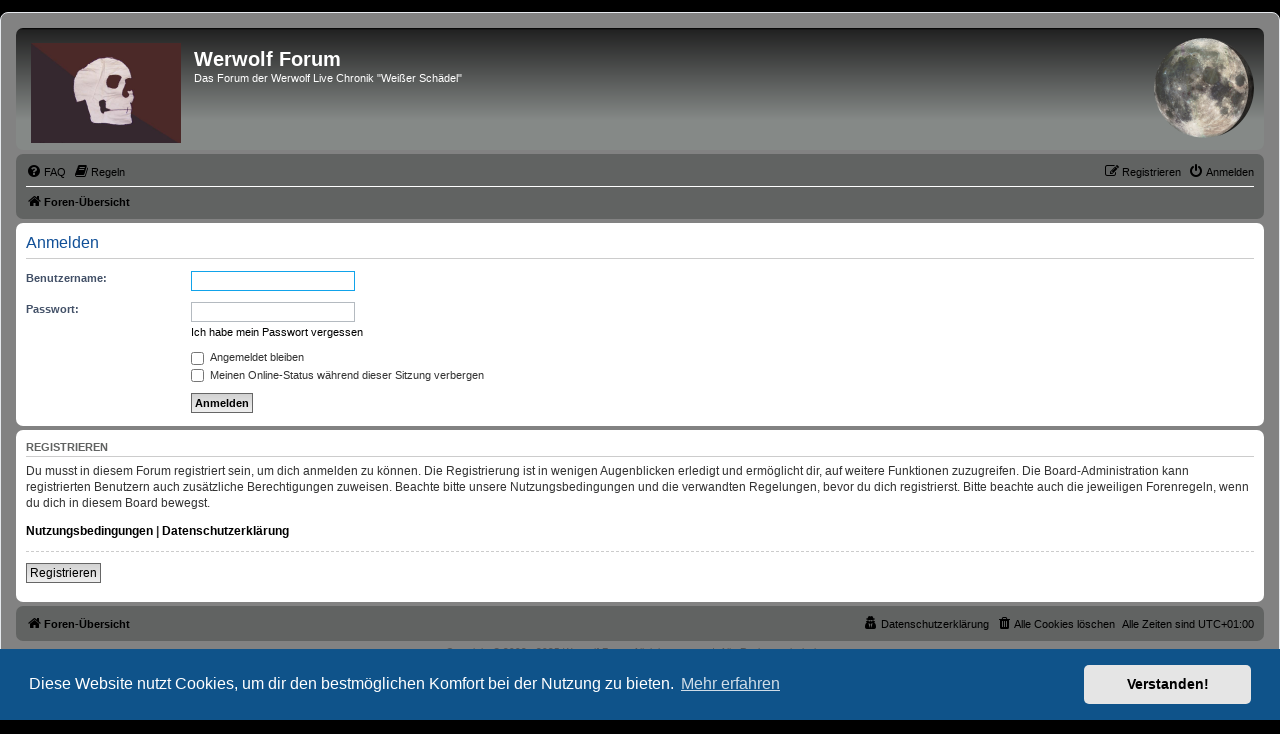

--- FILE ---
content_type: text/html; charset=UTF-8
request_url: https://forum.werwolf-live.de/ucp.php?mode=login&redirect=memberlist.php?mode=viewprofile&sid=074e9c0eea00b380ba44123bd6bf9b63
body_size: 4649
content:
<!DOCTYPE html>
<html dir="ltr" lang="de">
<head>
<meta charset="utf-8" />
<meta http-equiv="X-UA-Compatible" content="IE=edge">
<meta name="viewport" content="width=device-width, initial-scale=1" />

<title>Werwolf Forum - Persönlicher Bereich - Anmelden</title>



<!--
	phpBB style name: werwolf
	Based on style:   prosilver (this is the default phpBB3 style)
	Original author:  Tom Beddard ( http://www.subBlue.com/ )
	Modified by: Heinrich Krebs
-->

<script>
	WebFontConfig = {
		google: {
			families: ['Open+Sans:300,300i,400,400i,600,600i,700,700i,800,800i&subset=cyrillic,cyrillic-ext,greek,greek-ext,latin-ext,vietnamese']
		}
	};

	(function(d) {
		var wf = d.createElement('script'), s = d.scripts[0];
		wf.src = 'https://ajax.googleapis.com/ajax/libs/webfont/1.5.18/webfont.js';
		wf.async = true;
		s.parentNode.insertBefore(wf, s);
	})(document);
</script>
<link href="https://maxcdn.bootstrapcdn.com/font-awesome/4.7.0/css/font-awesome.min.css" rel="stylesheet">
<link href="./styles/werwolf/theme/stylesheet.css?assets_version=290" rel="stylesheet">
<link href="./styles/werwolf/theme/de/stylesheet.css?assets_version=290" rel="stylesheet">



	<link href="./assets/cookieconsent/cookieconsent.min.css?assets_version=290" rel="stylesheet">

<!--[if lte IE 9]>
	<link href="./styles/werwolf/theme/tweaks.css?assets_version=290" rel="stylesheet">
<![endif]-->

<style type="text/css">
    .mention {
        color: #ff0000;
    }
</style>
<link href="./ext/alex75/nocustprof/styles/prosilver/theme/nocustprof.css?assets_version=290" rel="stylesheet" media="screen">
<link href="./ext/alfredoramos/simplespoiler/styles/all/theme/css/common.min.css?assets_version=290" rel="stylesheet" media="screen">
<link href="./ext/alfredoramos/simplespoiler/styles/prosilver/theme/css/style.min.css?assets_version=290" rel="stylesheet" media="screen">
<link href="./ext/alfredoramos/simplespoiler/styles/prosilver/theme/css/colors.min.css?assets_version=290" rel="stylesheet" media="screen">
<link href="./ext/dmzx/newestmembers/styles/prosilver/theme/newestmembers.css?assets_version=290" rel="stylesheet" media="screen">
<link href="./ext/hifikabin/moonphase/styles/prosilver/theme/moonphase.css?assets_version=290" rel="stylesheet" media="screen">
<link href="./ext/paul999/mention/styles/all/theme/mention.css?assets_version=290" rel="stylesheet" media="screen">
<link href="./ext/phpbb/collapsiblecategories/styles/all/theme/collapsiblecategories.css?assets_version=290" rel="stylesheet" media="screen">
<link href="./ext/phpbb/pages/styles/prosilver/theme/pages_common.css?assets_version=290" rel="stylesheet" media="screen">
<link href="./ext/rmcgirr83/elonw/styles/all/theme/elonw.css?assets_version=290" rel="stylesheet" media="screen">
<link href="./ext/rmcgirr83/whoposted/styles/all/theme/style.css?assets_version=290" rel="stylesheet" media="screen">



<link rel="shortcut icon" href="./styles/werwolf/theme/images/favicon.ico" type="image/vnd.microsoft.icon" /> 
<link rel="icon" target="_blank" href="./styles/werwolf/theme/images/favicon.ico" type="image/vnd.microsoft.icon" />
</head>
<body id="phpbb" class="nojs notouch section-ucp ltr ">


<div id="wrap" class="wrap">
	<a id="top" class="top-anchor" accesskey="t"></a>
	<div id="page-header">
		<div class="headerbar" role="banner">
					<div class="inner">

			<div id="site-description" class="site-description">
				<a id="logo" class="logo" href="./index.php?sid=61f8a3769f0b7d8dd041d91648051858" title="Foren-Übersicht">
					<span class="site_logo"></span>
				</a>
				<h1>Werwolf Forum</h1>
				<p>Das Forum der Werwolf Live Chronik &quot;Weißer Schädel&quot;</p>
				<p class="skiplink"><a href="#start_here">Zum Inhalt</a></p>
			</div>

			<div id="moon" class="search-box rightside responsive-hide">  
	<a href="https://www.calendrier-lunaire.net/" target="_blank"><img id="phase" alt="Dynamic Moon Image" title="Today’s Moon Phase"/></a>
</div>
						
			</div>
					</div>
				<div class="navbar" role="navigation">
	<div class="inner">

	<ul id="nav-main" class="nav-main linklist" role="menubar">

		<li id="quick-links" class="quick-links dropdown-container responsive-menu hidden" data-skip-responsive="true">
			<a href="#" class="dropdown-trigger">
				<i class="icon fa-bars fa-fw" aria-hidden="true"></i><span>Schnellzugriff</span>
			</a>
			<div class="dropdown">
				<div class="pointer"><div class="pointer-inner"></div></div>
				<ul class="dropdown-contents" role="menu">
					
					
										<li class="separator"></li>

									</ul>
			</div>
		</li>

				<li data-skip-responsive="true">
			<a href="/app.php/help/faq?sid=61f8a3769f0b7d8dd041d91648051858" rel="help" title="Häufig gestellte Fragen" role="menuitem">
				<i class="icon fa-question-circle fa-fw" aria-hidden="true"></i><span>FAQ</span>
			</a>
		</li>
			<li data-last-responsive="true">
		<a href="/app.php/rules?sid=61f8a3769f0b7d8dd041d91648051858" rel="help" title="Regeln des Boards anzeigen" role="menuitem">
			<i class="icon fa-book fa-fw" aria-hidden="true"></i><span>Regeln</span>
		</a>
	</li>
				
			<li class="rightside"  data-skip-responsive="true">
			<a href="./ucp.php?mode=login&amp;redirect=memberlist.php?mode=viewprofile&amp;sid=61f8a3769f0b7d8dd041d91648051858" title="Anmelden" accesskey="x" role="menuitem">
				<i class="icon fa-power-off fa-fw" aria-hidden="true"></i><span>Anmelden</span>
			</a>
		</li>
					<li class="rightside" data-skip-responsive="true">
				<a href="./ucp.php?mode=register&amp;sid=61f8a3769f0b7d8dd041d91648051858" role="menuitem">
					<i class="icon fa-pencil-square-o  fa-fw" aria-hidden="true"></i><span>Registrieren</span>
				</a>
			</li>
						</ul>

	<ul id="nav-breadcrumbs" class="nav-breadcrumbs linklist navlinks" role="menubar">
						<li class="breadcrumbs">
										<span class="crumb"  itemtype="http://data-vocabulary.org/Breadcrumb" itemscope=""><a href="./index.php?sid=61f8a3769f0b7d8dd041d91648051858" itemtype="https://schema.org/Thing" itemscope itemprop="item" accesskey="h" data-navbar-reference="index"><i class="icon fa-home fa-fw"></i><span itemprop="name">Foren-Übersicht</span></a><meta itemprop="position" content="" /></span>

								</li>
		
			</ul>

	</div>
</div>
	</div>

	
	<a id="start_here" class="anchor"></a>
	<div id="page-body" class="page-body" role="main">
		
		
<form action="./ucp.php?mode=login&amp;sid=61f8a3769f0b7d8dd041d91648051858" method="post" id="login" data-focus="username">
<div class="panel">
	<div class="inner">

	<div class="content">
		<h2 class="login-title">Anmelden</h2>

		<fieldset class="fields1">
				<dl>
			<dt><label for="username">Benutzername:</label></dt>
			<dd><input type="text" tabindex="1" name="username" id="username" size="25" value="" class="inputbox autowidth" /></dd>
		</dl>
		<dl>
			<dt><label for="password">Passwort:</label></dt>
			<dd><input type="password" tabindex="2" id="password" name="password" size="25" class="inputbox autowidth" autocomplete="off" /></dd>
							<dd><a href="/app.php/user/forgot_password?sid=61f8a3769f0b7d8dd041d91648051858">Ich habe mein Passwort vergessen</a></dd>									</dl>
						<dl>
			<dd><label for="autologin"><input type="checkbox" name="autologin" id="autologin" tabindex="4" /> Angemeldet bleiben</label></dd>			<dd><label for="viewonline"><input type="checkbox" name="viewonline" id="viewonline" tabindex="5" /> Meinen Online-Status während dieser Sitzung verbergen</label></dd>
		</dl>
		
		<input type="hidden" name="redirect" value="./ucp.php?mode=login&amp;redirect=memberlist.php%3Fmode%3Dviewprofile&amp;sid=61f8a3769f0b7d8dd041d91648051858" />
<input type="hidden" name="creation_time" value="1765124949" />
<input type="hidden" name="form_token" value="804beed45213c43bcd5b3f802f123f4678dbd211" />

		<dl>
			<dt>&nbsp;</dt>
			<dd><input type="hidden" name="sid" value="61f8a3769f0b7d8dd041d91648051858" />
<input type="hidden" name="redirect" value="memberlist.php?mode=viewprofile" />
<input type="submit" name="login" tabindex="6" value="Anmelden" class="button1" /></dd>
		</dl>
		</fieldset>
	</div>

		</div>
</div>


	<div class="panel">
		<div class="inner">

		<div class="content">
			<h3>Registrieren</h3>
			<p>Du musst in diesem Forum registriert sein, um dich anmelden zu können. Die Registrierung ist in wenigen Augenblicken erledigt und ermöglicht dir, auf weitere Funktionen zuzugreifen. Die Board-Administration kann registrierten Benutzern auch zusätzliche Berechtigungen zuweisen. Beachte bitte unsere Nutzungsbedingungen und die verwandten Regelungen, bevor du dich registrierst. Bitte beachte auch die jeweiligen Forenregeln, wenn du dich in diesem Board bewegst.</p>
			<p><strong><a href="./ucp.php?mode=terms&amp;sid=61f8a3769f0b7d8dd041d91648051858">Nutzungsbedingungen</a> | <a href="./ucp.php?mode=privacy&amp;sid=61f8a3769f0b7d8dd041d91648051858">Datenschutzerklärung</a></strong></p>
			<hr class="dashed" />
			<p><a href="./ucp.php?mode=register&amp;sid=61f8a3769f0b7d8dd041d91648051858" class="button2">Registrieren</a></p>
		</div>

		</div>
	</div>

</form>

			</div>


<div id="page-footer" class="page-footer" role="contentinfo">
	<div class="navbar" role="navigation">
	<div class="inner">

	<ul id="nav-footer" class="nav-footer linklist" role="menubar">
		<li class="breadcrumbs">
									<span class="crumb"><a href="./index.php?sid=61f8a3769f0b7d8dd041d91648051858" data-navbar-reference="index"><i class="icon fa-home fa-fw" aria-hidden="true"></i><span>Foren-Übersicht</span></a></span>					</li>
		
				<li class="rightside">Alle Zeiten sind <span title="Europa/Berlin">UTC+01:00</span></li>
							<li class="rightside">
				<a href="/app.php/user/delete_cookies?sid=61f8a3769f0b7d8dd041d91648051858" data-ajax="true" data-refresh="true" role="menuitem">
					<i class="icon fa-trash fa-fw" aria-hidden="true"></i><span>Alle Cookies löschen</span>
				</a>
			</li>
							<li class="rightside" data-last-responsive="true">
	<a href="./ucp.php?mode=privacy&amp;sid=61f8a3769f0b7d8dd041d91648051858" role="menuitem">
		<i class="icon fa-user-secret fa-fw" aria-hidden="true"></i><span>Datenschutzerklärung</span>
	</a>
</li>
							</ul>

	</div>
</div>

	<div class="copyright">
		<script type="text/javascript">
copyright=new Date();

update=copyright.getFullYear();

document.write("Copyright\u0020\u0026copy\u003B 2008 - "+ update +	" Werwolf Forum All\u0020rights\u0020reserved.\u0020Alle\u0020Rechte\u0020vorbehalten.");

</script>
<br /><br />		Powered by <a href="https://www.phpbb.com/">phpBB</a>&reg; Forum Software &copy; phpBB Limited
		<br />Deutsche Übersetzung durch <a href="https://www.phpbb.de/">phpBB.de</a>		<div id="ucp-moon">
	<a href="https://www.calendrier-lunaire.net/" target="_blank">Moon Image Courtesy of Calendrier Lunaire.</a>
</div>
					</div>

	<div id="darkenwrapper" class="darkenwrapper" data-ajax-error-title="AJAX-Fehler" data-ajax-error-text="Bei der Verarbeitung deiner Anfrage ist ein Fehler aufgetreten." data-ajax-error-text-abort="Der Benutzer hat die Anfrage abgebrochen." data-ajax-error-text-timeout="Bei deiner Anfrage ist eine Zeitüberschreitung aufgetreten. Bitte versuche es erneut." data-ajax-error-text-parsererror="Bei deiner Anfrage ist etwas falsch gelaufen und der Server hat eine ungültige Antwort zurückgegeben.">
		<div id="darken" class="darken">&nbsp;</div>
	</div>

	<div id="phpbb_alert" class="phpbb_alert" data-l-err="Fehler" data-l-timeout-processing-req="Bei der Anfrage ist eine Zeitüberschreitung aufgetreten.">
		<a href="#" class="alert_close">
			<i class="icon fa-times-circle fa-fw" aria-hidden="true"></i>
		</a>
		<h3 class="alert_title">&nbsp;</h3><p class="alert_text"></p>
	</div>
	<div id="phpbb_confirm" class="phpbb_alert">
		<a href="#" class="alert_close">
			<i class="icon fa-times-circle fa-fw" aria-hidden="true"></i>
		</a>
		<div class="alert_text"></div>
	</div>
</div>

</div>

<div>
	<a id="bottom" class="anchor" accesskey="z"></a>
	</div>

<script type="text/javascript" src="//ajax.googleapis.com/ajax/libs/jquery/3.7.1/jquery.min.js"></script>
<script>window.jQuery || document.write('\x3Cscript src="./assets/javascript/jquery-3.4.1.min.js?assets_version=290">\x3C/script>');</script><script type="text/javascript" src="./assets/javascript/core.js?assets_version=290"></script>
	<script type="text/javascript">
		(function($){
			var $fa_cdn = $('head').find('link[rel="stylesheet"]').first(),
				$span = $('<span class="fa" style="display:none"></span>').appendTo('body');
			if ($span.css('fontFamily') !== 'FontAwesome' ) {
				$fa_cdn.after('<link href="./assets/css/font-awesome.min.css" rel="stylesheet">');
				$fa_cdn.remove();
			}
			$span.remove();
		})(jQuery);
	</script>

	<script src="./assets/cookieconsent/cookieconsent.min.js?assets_version=290"></script>
	<script>
		window.addEventListener("load", function(){
			window.cookieconsent.initialise({
				"palette": {
					"popup": {
						"background": "#0F538A"
					},
					"button": {
						"background": "#E5E5E5"
					}
				},
				"theme": "classic",
				"content": {
					"message": "Diese\u0020Website\u0020nutzt\u0020Cookies,\u0020um\u0020dir\u0020den\u0020bestm\u00F6glichen\u0020Komfort\u0020bei\u0020der\u0020Nutzung\u0020zu\u0020bieten.",
					"dismiss": "Verstanden\u0021",
					"link": "Mehr\u0020erfahren",
					"href": "https\u003A\/\/de.wikipedia.org\/wiki\/HTTP\u002DCookie"
				}
			})});
	</script>

<script>
var $spoiler = {
	lang: {
		show: 'SPOILER_SHOW',
		hide: 'SPOILER_HIDE'
	}
};
</script><script>
		var elonw_title = "\u00D6ffnet\u0020in\u0020neuem\u0020Fenster";
</script>
<script>
(function($) {  // Avoid conflicts with other libraries

'use strict';

	phpbb.addAjaxCallback('reporttosfs', function(data) {
		if (data.postid !== "undefined") {
			$('#sfs' + data.postid).hide();
			phpbb.closeDarkenWrapper(5000);
		}
	});

})(jQuery);
</script><script>
	var whoposted_header = "WHOPOSTED_USERNAME";
	var whoposted_posts_header = "Beitr\u00E4ge";
</script>

<script src="./ext/hifikabin/moonphase/styles/prosilver/template/moonphase.js?assets_version=290"></script>
<script src="./ext/phpbb/collapsiblecategories/styles/all/template/js/collapsiblecategories.js?assets_version=290"></script>
<script src="./styles/werwolf/template/forum_fn.js?assets_version=290"></script>
<script src="./styles/werwolf/template/ajax.js?assets_version=290"></script>
<script src="./ext/rmcgirr83/elonw/styles/all/template/js/elonw.js?assets_version=290"></script>
<script src="./ext/rmcgirr83/whoposted/styles/all/template/js/whoposted.js?assets_version=290"></script>
<script src="https://unpkg.com/details-element-polyfill@2.4.0/dist/details-element-polyfill.js"></script>
<script src="./ext/alfredoramos/simplespoiler/styles/all/theme/js/spoiler.min.js?assets_version=290"></script>



</body>
</html>


--- FILE ---
content_type: text/css
request_url: https://forum.werwolf-live.de/ext/rmcgirr83/whoposted/styles/all/theme/style.css?assets_version=290
body_size: 295
content:
.whoposted_title {
	text-transform: none;
	font-size: .8rem;
}

.whoposted_posts {
	float:right;
    text-align: center;
    width: 15%;
}

.whoposted_posts_header {
	color: #115098;
	text-decoration: underline;	
	float:right;
    text-align: center;
    width: 15%;
	font-size: .6rem;
	font-weight: bold;	
}

.whoposted_header {
	color: #115098;
	text-decoration: underline;
	font-size: .6rem;
	font-weight: bold;	
}

--- FILE ---
content_type: application/javascript
request_url: https://forum.werwolf-live.de/ext/rmcgirr83/whoposted/styles/all/template/js/whoposted.js?assets_version=290
body_size: 628
content:
(function($) {  // Avoid conflicts with other libraries

	'use strict';

	var title = '';

	phpbb.addAjaxCallback('who_posted', function(data) {
		if (data.error) {
			console.log(data.error);
			phpbb.alert(data.title, data.error);

			return;
		}

		var data_array = '<span class="whoposted_header">' + whoposted_header + '</span><span class="whoposted_posts_header">' + whoposted_posts_header + '</span><br>';

		$.each(data, function (index, value)
		{
			if (value.message_title)
			{
				title = '<span class="whoposted_title">' + value.message_title + '</span>';
			}
			else
			{
				data_array += '' + value.username + '<span class="whoposted_posts">' + value.posts + '</span><br>';
			}
		});
		phpbb.alert(title, data_array);
	});

})(jQuery);